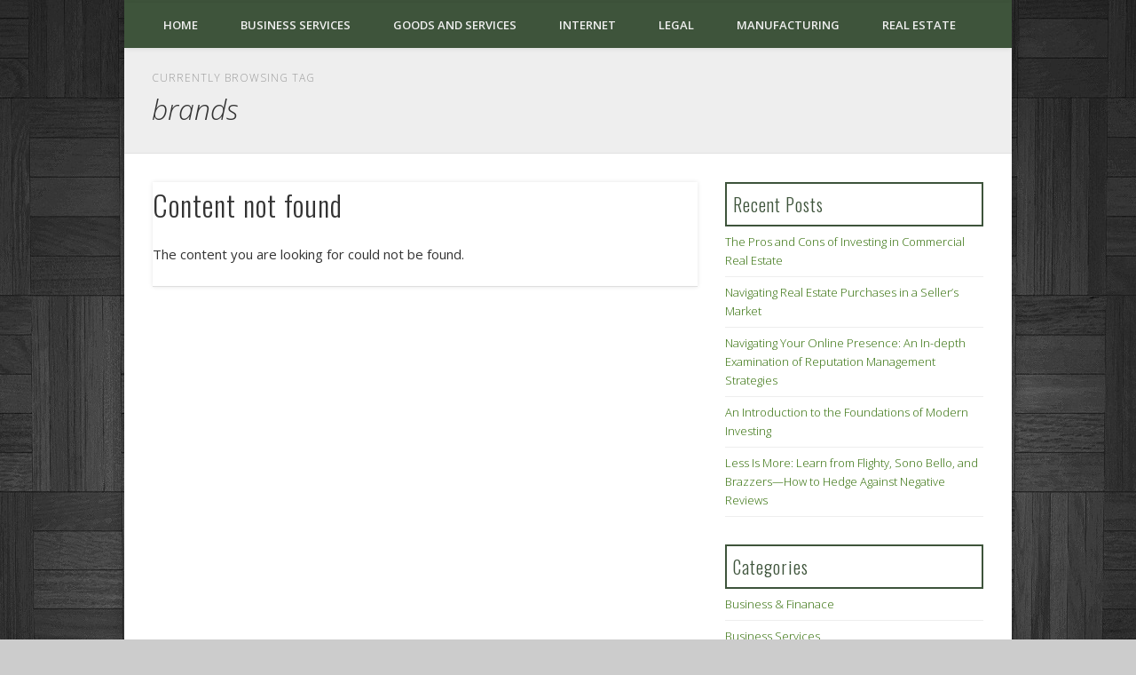

--- FILE ---
content_type: text/html; charset=UTF-8
request_url: http://www.1-stopservice.com/tag/brands/
body_size: 54239
content:
<!DOCTYPE html>
<html lang="en-US">
<head>
<meta charset="UTF-8" />
<meta name="viewport" content="width=device-width, initial-scale=1.0" />
<link rel="profile" href="http://gmpg.org/xfn/11" />
<link rel="pingback" href="http://www.1-stopservice.com/xmlrpc.php" />
<title>brands &#8211; 1-Stop service</title>
<meta name='robots' content='max-image-preview:large' />
<link rel="alternate" type="application/rss+xml" title="1-Stop service &raquo; Feed" href="http://www.1-stopservice.com/feed/" />
<link rel="alternate" type="application/rss+xml" title="1-Stop service &raquo; Comments Feed" href="http://www.1-stopservice.com/comments/feed/" />
<link rel="alternate" type="application/rss+xml" title="1-Stop service &raquo; brands Tag Feed" href="http://www.1-stopservice.com/tag/brands/feed/" />
<script type="text/javascript">
/* <![CDATA[ */
window._wpemojiSettings = {"baseUrl":"https:\/\/s.w.org\/images\/core\/emoji\/15.0.3\/72x72\/","ext":".png","svgUrl":"https:\/\/s.w.org\/images\/core\/emoji\/15.0.3\/svg\/","svgExt":".svg","source":{"concatemoji":"http:\/\/www.1-stopservice.com\/wp-includes\/js\/wp-emoji-release.min.js?ver=6.5"}};
/*! This file is auto-generated */
!function(i,n){var o,s,e;function c(e){try{var t={supportTests:e,timestamp:(new Date).valueOf()};sessionStorage.setItem(o,JSON.stringify(t))}catch(e){}}function p(e,t,n){e.clearRect(0,0,e.canvas.width,e.canvas.height),e.fillText(t,0,0);var t=new Uint32Array(e.getImageData(0,0,e.canvas.width,e.canvas.height).data),r=(e.clearRect(0,0,e.canvas.width,e.canvas.height),e.fillText(n,0,0),new Uint32Array(e.getImageData(0,0,e.canvas.width,e.canvas.height).data));return t.every(function(e,t){return e===r[t]})}function u(e,t,n){switch(t){case"flag":return n(e,"\ud83c\udff3\ufe0f\u200d\u26a7\ufe0f","\ud83c\udff3\ufe0f\u200b\u26a7\ufe0f")?!1:!n(e,"\ud83c\uddfa\ud83c\uddf3","\ud83c\uddfa\u200b\ud83c\uddf3")&&!n(e,"\ud83c\udff4\udb40\udc67\udb40\udc62\udb40\udc65\udb40\udc6e\udb40\udc67\udb40\udc7f","\ud83c\udff4\u200b\udb40\udc67\u200b\udb40\udc62\u200b\udb40\udc65\u200b\udb40\udc6e\u200b\udb40\udc67\u200b\udb40\udc7f");case"emoji":return!n(e,"\ud83d\udc26\u200d\u2b1b","\ud83d\udc26\u200b\u2b1b")}return!1}function f(e,t,n){var r="undefined"!=typeof WorkerGlobalScope&&self instanceof WorkerGlobalScope?new OffscreenCanvas(300,150):i.createElement("canvas"),a=r.getContext("2d",{willReadFrequently:!0}),o=(a.textBaseline="top",a.font="600 32px Arial",{});return e.forEach(function(e){o[e]=t(a,e,n)}),o}function t(e){var t=i.createElement("script");t.src=e,t.defer=!0,i.head.appendChild(t)}"undefined"!=typeof Promise&&(o="wpEmojiSettingsSupports",s=["flag","emoji"],n.supports={everything:!0,everythingExceptFlag:!0},e=new Promise(function(e){i.addEventListener("DOMContentLoaded",e,{once:!0})}),new Promise(function(t){var n=function(){try{var e=JSON.parse(sessionStorage.getItem(o));if("object"==typeof e&&"number"==typeof e.timestamp&&(new Date).valueOf()<e.timestamp+604800&&"object"==typeof e.supportTests)return e.supportTests}catch(e){}return null}();if(!n){if("undefined"!=typeof Worker&&"undefined"!=typeof OffscreenCanvas&&"undefined"!=typeof URL&&URL.createObjectURL&&"undefined"!=typeof Blob)try{var e="postMessage("+f.toString()+"("+[JSON.stringify(s),u.toString(),p.toString()].join(",")+"));",r=new Blob([e],{type:"text/javascript"}),a=new Worker(URL.createObjectURL(r),{name:"wpTestEmojiSupports"});return void(a.onmessage=function(e){c(n=e.data),a.terminate(),t(n)})}catch(e){}c(n=f(s,u,p))}t(n)}).then(function(e){for(var t in e)n.supports[t]=e[t],n.supports.everything=n.supports.everything&&n.supports[t],"flag"!==t&&(n.supports.everythingExceptFlag=n.supports.everythingExceptFlag&&n.supports[t]);n.supports.everythingExceptFlag=n.supports.everythingExceptFlag&&!n.supports.flag,n.DOMReady=!1,n.readyCallback=function(){n.DOMReady=!0}}).then(function(){return e}).then(function(){var e;n.supports.everything||(n.readyCallback(),(e=n.source||{}).concatemoji?t(e.concatemoji):e.wpemoji&&e.twemoji&&(t(e.twemoji),t(e.wpemoji)))}))}((window,document),window._wpemojiSettings);
/* ]]> */
</script>
<style id='wp-emoji-styles-inline-css' type='text/css'>

	img.wp-smiley, img.emoji {
		display: inline !important;
		border: none !important;
		box-shadow: none !important;
		height: 1em !important;
		width: 1em !important;
		margin: 0 0.07em !important;
		vertical-align: -0.1em !important;
		background: none !important;
		padding: 0 !important;
	}
</style>
<link rel='stylesheet' id='wp-block-library-css' href='http://www.1-stopservice.com/wp-includes/css/dist/block-library/style.min.css?ver=6.5' type='text/css' media='all' />
<style id='classic-theme-styles-inline-css' type='text/css'>
/*! This file is auto-generated */
.wp-block-button__link{color:#fff;background-color:#32373c;border-radius:9999px;box-shadow:none;text-decoration:none;padding:calc(.667em + 2px) calc(1.333em + 2px);font-size:1.125em}.wp-block-file__button{background:#32373c;color:#fff;text-decoration:none}
</style>
<style id='global-styles-inline-css' type='text/css'>
body{--wp--preset--color--black: #000000;--wp--preset--color--cyan-bluish-gray: #abb8c3;--wp--preset--color--white: #ffffff;--wp--preset--color--pale-pink: #f78da7;--wp--preset--color--vivid-red: #cf2e2e;--wp--preset--color--luminous-vivid-orange: #ff6900;--wp--preset--color--luminous-vivid-amber: #fcb900;--wp--preset--color--light-green-cyan: #7bdcb5;--wp--preset--color--vivid-green-cyan: #00d084;--wp--preset--color--pale-cyan-blue: #8ed1fc;--wp--preset--color--vivid-cyan-blue: #0693e3;--wp--preset--color--vivid-purple: #9b51e0;--wp--preset--gradient--vivid-cyan-blue-to-vivid-purple: linear-gradient(135deg,rgba(6,147,227,1) 0%,rgb(155,81,224) 100%);--wp--preset--gradient--light-green-cyan-to-vivid-green-cyan: linear-gradient(135deg,rgb(122,220,180) 0%,rgb(0,208,130) 100%);--wp--preset--gradient--luminous-vivid-amber-to-luminous-vivid-orange: linear-gradient(135deg,rgba(252,185,0,1) 0%,rgba(255,105,0,1) 100%);--wp--preset--gradient--luminous-vivid-orange-to-vivid-red: linear-gradient(135deg,rgba(255,105,0,1) 0%,rgb(207,46,46) 100%);--wp--preset--gradient--very-light-gray-to-cyan-bluish-gray: linear-gradient(135deg,rgb(238,238,238) 0%,rgb(169,184,195) 100%);--wp--preset--gradient--cool-to-warm-spectrum: linear-gradient(135deg,rgb(74,234,220) 0%,rgb(151,120,209) 20%,rgb(207,42,186) 40%,rgb(238,44,130) 60%,rgb(251,105,98) 80%,rgb(254,248,76) 100%);--wp--preset--gradient--blush-light-purple: linear-gradient(135deg,rgb(255,206,236) 0%,rgb(152,150,240) 100%);--wp--preset--gradient--blush-bordeaux: linear-gradient(135deg,rgb(254,205,165) 0%,rgb(254,45,45) 50%,rgb(107,0,62) 100%);--wp--preset--gradient--luminous-dusk: linear-gradient(135deg,rgb(255,203,112) 0%,rgb(199,81,192) 50%,rgb(65,88,208) 100%);--wp--preset--gradient--pale-ocean: linear-gradient(135deg,rgb(255,245,203) 0%,rgb(182,227,212) 50%,rgb(51,167,181) 100%);--wp--preset--gradient--electric-grass: linear-gradient(135deg,rgb(202,248,128) 0%,rgb(113,206,126) 100%);--wp--preset--gradient--midnight: linear-gradient(135deg,rgb(2,3,129) 0%,rgb(40,116,252) 100%);--wp--preset--font-size--small: 13px;--wp--preset--font-size--medium: 20px;--wp--preset--font-size--large: 36px;--wp--preset--font-size--x-large: 42px;--wp--preset--spacing--20: 0.44rem;--wp--preset--spacing--30: 0.67rem;--wp--preset--spacing--40: 1rem;--wp--preset--spacing--50: 1.5rem;--wp--preset--spacing--60: 2.25rem;--wp--preset--spacing--70: 3.38rem;--wp--preset--spacing--80: 5.06rem;--wp--preset--shadow--natural: 6px 6px 9px rgba(0, 0, 0, 0.2);--wp--preset--shadow--deep: 12px 12px 50px rgba(0, 0, 0, 0.4);--wp--preset--shadow--sharp: 6px 6px 0px rgba(0, 0, 0, 0.2);--wp--preset--shadow--outlined: 6px 6px 0px -3px rgba(255, 255, 255, 1), 6px 6px rgba(0, 0, 0, 1);--wp--preset--shadow--crisp: 6px 6px 0px rgba(0, 0, 0, 1);}:where(.is-layout-flex){gap: 0.5em;}:where(.is-layout-grid){gap: 0.5em;}body .is-layout-flow > .alignleft{float: left;margin-inline-start: 0;margin-inline-end: 2em;}body .is-layout-flow > .alignright{float: right;margin-inline-start: 2em;margin-inline-end: 0;}body .is-layout-flow > .aligncenter{margin-left: auto !important;margin-right: auto !important;}body .is-layout-constrained > .alignleft{float: left;margin-inline-start: 0;margin-inline-end: 2em;}body .is-layout-constrained > .alignright{float: right;margin-inline-start: 2em;margin-inline-end: 0;}body .is-layout-constrained > .aligncenter{margin-left: auto !important;margin-right: auto !important;}body .is-layout-constrained > :where(:not(.alignleft):not(.alignright):not(.alignfull)){max-width: var(--wp--style--global--content-size);margin-left: auto !important;margin-right: auto !important;}body .is-layout-constrained > .alignwide{max-width: var(--wp--style--global--wide-size);}body .is-layout-flex{display: flex;}body .is-layout-flex{flex-wrap: wrap;align-items: center;}body .is-layout-flex > *{margin: 0;}body .is-layout-grid{display: grid;}body .is-layout-grid > *{margin: 0;}:where(.wp-block-columns.is-layout-flex){gap: 2em;}:where(.wp-block-columns.is-layout-grid){gap: 2em;}:where(.wp-block-post-template.is-layout-flex){gap: 1.25em;}:where(.wp-block-post-template.is-layout-grid){gap: 1.25em;}.has-black-color{color: var(--wp--preset--color--black) !important;}.has-cyan-bluish-gray-color{color: var(--wp--preset--color--cyan-bluish-gray) !important;}.has-white-color{color: var(--wp--preset--color--white) !important;}.has-pale-pink-color{color: var(--wp--preset--color--pale-pink) !important;}.has-vivid-red-color{color: var(--wp--preset--color--vivid-red) !important;}.has-luminous-vivid-orange-color{color: var(--wp--preset--color--luminous-vivid-orange) !important;}.has-luminous-vivid-amber-color{color: var(--wp--preset--color--luminous-vivid-amber) !important;}.has-light-green-cyan-color{color: var(--wp--preset--color--light-green-cyan) !important;}.has-vivid-green-cyan-color{color: var(--wp--preset--color--vivid-green-cyan) !important;}.has-pale-cyan-blue-color{color: var(--wp--preset--color--pale-cyan-blue) !important;}.has-vivid-cyan-blue-color{color: var(--wp--preset--color--vivid-cyan-blue) !important;}.has-vivid-purple-color{color: var(--wp--preset--color--vivid-purple) !important;}.has-black-background-color{background-color: var(--wp--preset--color--black) !important;}.has-cyan-bluish-gray-background-color{background-color: var(--wp--preset--color--cyan-bluish-gray) !important;}.has-white-background-color{background-color: var(--wp--preset--color--white) !important;}.has-pale-pink-background-color{background-color: var(--wp--preset--color--pale-pink) !important;}.has-vivid-red-background-color{background-color: var(--wp--preset--color--vivid-red) !important;}.has-luminous-vivid-orange-background-color{background-color: var(--wp--preset--color--luminous-vivid-orange) !important;}.has-luminous-vivid-amber-background-color{background-color: var(--wp--preset--color--luminous-vivid-amber) !important;}.has-light-green-cyan-background-color{background-color: var(--wp--preset--color--light-green-cyan) !important;}.has-vivid-green-cyan-background-color{background-color: var(--wp--preset--color--vivid-green-cyan) !important;}.has-pale-cyan-blue-background-color{background-color: var(--wp--preset--color--pale-cyan-blue) !important;}.has-vivid-cyan-blue-background-color{background-color: var(--wp--preset--color--vivid-cyan-blue) !important;}.has-vivid-purple-background-color{background-color: var(--wp--preset--color--vivid-purple) !important;}.has-black-border-color{border-color: var(--wp--preset--color--black) !important;}.has-cyan-bluish-gray-border-color{border-color: var(--wp--preset--color--cyan-bluish-gray) !important;}.has-white-border-color{border-color: var(--wp--preset--color--white) !important;}.has-pale-pink-border-color{border-color: var(--wp--preset--color--pale-pink) !important;}.has-vivid-red-border-color{border-color: var(--wp--preset--color--vivid-red) !important;}.has-luminous-vivid-orange-border-color{border-color: var(--wp--preset--color--luminous-vivid-orange) !important;}.has-luminous-vivid-amber-border-color{border-color: var(--wp--preset--color--luminous-vivid-amber) !important;}.has-light-green-cyan-border-color{border-color: var(--wp--preset--color--light-green-cyan) !important;}.has-vivid-green-cyan-border-color{border-color: var(--wp--preset--color--vivid-green-cyan) !important;}.has-pale-cyan-blue-border-color{border-color: var(--wp--preset--color--pale-cyan-blue) !important;}.has-vivid-cyan-blue-border-color{border-color: var(--wp--preset--color--vivid-cyan-blue) !important;}.has-vivid-purple-border-color{border-color: var(--wp--preset--color--vivid-purple) !important;}.has-vivid-cyan-blue-to-vivid-purple-gradient-background{background: var(--wp--preset--gradient--vivid-cyan-blue-to-vivid-purple) !important;}.has-light-green-cyan-to-vivid-green-cyan-gradient-background{background: var(--wp--preset--gradient--light-green-cyan-to-vivid-green-cyan) !important;}.has-luminous-vivid-amber-to-luminous-vivid-orange-gradient-background{background: var(--wp--preset--gradient--luminous-vivid-amber-to-luminous-vivid-orange) !important;}.has-luminous-vivid-orange-to-vivid-red-gradient-background{background: var(--wp--preset--gradient--luminous-vivid-orange-to-vivid-red) !important;}.has-very-light-gray-to-cyan-bluish-gray-gradient-background{background: var(--wp--preset--gradient--very-light-gray-to-cyan-bluish-gray) !important;}.has-cool-to-warm-spectrum-gradient-background{background: var(--wp--preset--gradient--cool-to-warm-spectrum) !important;}.has-blush-light-purple-gradient-background{background: var(--wp--preset--gradient--blush-light-purple) !important;}.has-blush-bordeaux-gradient-background{background: var(--wp--preset--gradient--blush-bordeaux) !important;}.has-luminous-dusk-gradient-background{background: var(--wp--preset--gradient--luminous-dusk) !important;}.has-pale-ocean-gradient-background{background: var(--wp--preset--gradient--pale-ocean) !important;}.has-electric-grass-gradient-background{background: var(--wp--preset--gradient--electric-grass) !important;}.has-midnight-gradient-background{background: var(--wp--preset--gradient--midnight) !important;}.has-small-font-size{font-size: var(--wp--preset--font-size--small) !important;}.has-medium-font-size{font-size: var(--wp--preset--font-size--medium) !important;}.has-large-font-size{font-size: var(--wp--preset--font-size--large) !important;}.has-x-large-font-size{font-size: var(--wp--preset--font-size--x-large) !important;}
.wp-block-navigation a:where(:not(.wp-element-button)){color: inherit;}
:where(.wp-block-post-template.is-layout-flex){gap: 1.25em;}:where(.wp-block-post-template.is-layout-grid){gap: 1.25em;}
:where(.wp-block-columns.is-layout-flex){gap: 2em;}:where(.wp-block-columns.is-layout-grid){gap: 2em;}
.wp-block-pullquote{font-size: 1.5em;line-height: 1.6;}
</style>
<link rel='stylesheet' id='pinboard-web-font-css' href='http://fonts.googleapis.com/css?family=Open+Sans:300,300italic,regular,italic,600,600italic|Oswald:300,300italic,regular,italic,600,600italic&#038;subset=latin' type='text/css' media='all' />
<link rel='stylesheet' id='pinboard-css' href='http://www.1-stopservice.com/wp-content/themes/pinboard/style.css' type='text/css' media='all' />
<link rel='stylesheet' id='colorbox-css' href='http://www.1-stopservice.com/wp-content/themes/pinboard/styles/colorbox.css' type='text/css' media='all' />
	<!--[if lt IE 9]>
	<script src="http://www.1-stopservice.com/wp-content/themes/pinboard/scripts/html5.js" type="text/javascript"></script>
	<![endif]-->
<script type="text/javascript" src="http://www.1-stopservice.com/wp-content/themes/pinboard/scripts/ios-orientationchange-fix.js" id="ios-orientationchange-fix-js"></script>
<script type="text/javascript" src="http://www.1-stopservice.com/wp-includes/js/jquery/jquery.min.js?ver=3.7.1" id="jquery-core-js"></script>
<script type="text/javascript" src="http://www.1-stopservice.com/wp-includes/js/jquery/jquery-migrate.min.js?ver=3.4.1" id="jquery-migrate-js"></script>
<script type="text/javascript" src="http://www.1-stopservice.com/wp-content/themes/pinboard/scripts/jquery.flexslider-min.js" id="flexslider-js"></script>
<script type="text/javascript" src="http://www.1-stopservice.com/wp-content/themes/pinboard/scripts/jquery.fitvids.js" id="fitvids-js"></script>
<script type="text/javascript" src="http://www.1-stopservice.com/wp-content/themes/pinboard/scripts/jquery.colorbox-min.js" id="colorbox-js"></script>
<link rel="https://api.w.org/" href="http://www.1-stopservice.com/wp-json/" /><link rel="alternate" type="application/json" href="http://www.1-stopservice.com/wp-json/wp/v2/tags/483" /><link rel="EditURI" type="application/rsd+xml" title="RSD" href="http://www.1-stopservice.com/xmlrpc.php?rsd" />
<meta name="generator" content="WordPress 6.5" />
<script>
/* <![CDATA[ */
	jQuery(window).load(function() {
			});
	jQuery(document).ready(function($) {
		$('#access .menu > li > a').each(function() {
			var title = $(this).attr('title');
			if(typeof title !== 'undefined' && title !== false) {
				$(this).append('<br /> <span>'+title+'</span>');
				$(this).removeAttr('title');
			}
		});
		function pinboard_move_elements(container) {
			if( container.hasClass('onecol') ) {
				var thumb = $('.entry-thumbnail', container);
				if('undefined' !== typeof thumb)
					$('.entry-container', container).before(thumb);
				var video = $('.entry-attachment', container);
				if('undefined' !== typeof video)
					$('.entry-container', container).before(video);
				var gallery = $('.post-gallery', container);
				if('undefined' !== typeof gallery)
					$('.entry-container', container).before(gallery);
				var meta = $('.entry-meta', container);
				if('undefined' !== typeof meta)
					$('.entry-container', container).after(meta);
			}
		}
		function pinboard_restore_elements(container) {
			if( container.hasClass('onecol') ) {
				var thumb = $('.entry-thumbnail', container);
				if('undefined' !== typeof thumb)
					$('.entry-header', container).after(thumb);
				var video = $('.entry-attachment', container);
				if('undefined' !== typeof video)
					$('.entry-header', container).after(video);
				var gallery = $('.post-gallery', container);
				if('undefined' !== typeof gallery)
					$('.entry-header', container).after(gallery);
				var meta = $('.entry-meta', container);
				if('undefined' !== typeof meta)
					$('.entry-header', container).append(meta);
				else
					$('.entry-header', container).html(meta.html());
			}
		}
		if( ($(window).width() > 960) || ($(document).width() > 960) ) {
			// Viewport is greater than tablet: portrait
		} else {
			$('#content .hentry').each(function() {
				pinboard_move_elements($(this));
			});
		}
		$(window).resize(function() {
			if( ($(window).width() > 960) || ($(document).width() > 960) ) {
									$('.page-template-template-full-width-php #content .hentry, .page-template-template-blog-full-width-php #content .hentry, .page-template-template-blog-four-col-php #content .hentry').each(function() {
						pinboard_restore_elements($(this));
					});
							} else {
				$('#content .hentry').each(function() {
					pinboard_move_elements($(this));
				});
			}
			if( ($(window).width() > 760) || ($(document).width() > 760) ) {
				var maxh = 0;
				$('#access .menu > li > a').each(function() {
					if(parseInt($(this).css('height'))>maxh) {
						maxh = parseInt($(this).css('height'));
					}
				});
				$('#access .menu > li > a').css('height', maxh);
			} else {
				$('#access .menu > li > a').css('height', 'auto');
			}
		});
		if( ($(window).width() > 760) || ($(document).width() > 760) ) {
			var maxh = 0;
			$('#access .menu > li > a').each(function() {
				var title = $(this).attr('title');
				if(typeof title !== 'undefined' && title !== false) {
					$(this).append('<br /> <span>'+title+'</span>');
					$(this).removeAttr('title');
				}
				if(parseInt($(this).css('height'))>maxh) {
					maxh = parseInt($(this).css('height'));
				}
			});
			$('#access .menu > li > a').css('height', maxh);
							$('#access li').mouseenter(function() {
					$(this).children('ul').css('display', 'none').stop(true, true).fadeIn(250).css('display', 'block').children('ul').css('display', 'none');
				});
				$('#access li').mouseleave(function() {
					$(this).children('ul').stop(true, true).fadeOut(250).css('display', 'block');
				});
					} else {
			$('#access li').each(function() {
				if($(this).children('ul').length)
					$(this).append('<span class="drop-down-toggle"><span class="drop-down-arrow"></span></span>');
			});
			$('.drop-down-toggle').click(function() {
				$(this).parent().children('ul').slideToggle(250);
			});
		}
					var $content = $('.entries');
			$content.imagesLoaded(function() {
				$content.masonry({
					itemSelector : '.hentry, #infscr-loading',
					columnWidth : container.querySelector('.twocol'),
				});
			});
														$('.entry-attachment audio, .entry-attachment video').mediaelementplayer({
			videoWidth: '100%',
			videoHeight: '100%',
			audioWidth: '100%',
			alwaysShowControls: true,
			features: ['playpause','progress','tracks','volume'],
			videoVolume: 'horizontal'
		});
		$(".entry-attachment, .entry-content").fitVids({ customSelector: "iframe[src*='wordpress.tv'], iframe[src*='www.dailymotion.com'], iframe[src*='blip.tv'], iframe[src*='www.viddler.com']"});
	});
	jQuery(window).load(function() {
					jQuery('.entry-content a[href$=".jpg"],.entry-content a[href$=".jpeg"],.entry-content a[href$=".png"],.entry-content a[href$=".gif"],a.colorbox').colorbox({
				maxWidth: '100%',
				maxHeight: '100%',
			});
			});
/* ]]> */
</script>
<style type="text/css">
			#header input#s {
			width:168px;
			box-shadow:inset 1px 1px 5px 1px rgba(0, 0, 0, .1);
			text-indent: 0;
		}
							#wrapper {
			background: #ffffff;
		}
				#header {
			border-color: #3e543b;
		}
		#access {
			background: #3e543b;
		}
		@media screen and (max-width: 760px) {
			#access {
				background: none;
			}
		}
				#access li li {
			background: #3e543b;
		}
																																	.widget-title {
			color:#3e543b;
		}
				.widget-area a {
			color:#316d06;
		}
						.rslides_container {
    margin-bottom: 50px;
    position: relative;
    float: left;
    width: 100%;
    background: #000;
}
.widget-title {
    margin: 0px;
    padding:7px;
    font-family: "Oswald",sans-serif;
    font-size: 20px;
    font-weight: 300;
    letter-spacing: 1px;
background:#fff;  
border: 2px solid #3E543B;  
}</style>
<style type="text/css">
	#site-title a,
	#site-description {
		color:#333;
	}
</style>
<style type="text/css" id="custom-background-css">
body.custom-background { background-image: url("http://www.1-stopservice.com/wp-content/uploads/2015/12/bg-1.jpg"); background-position: center top; background-size: auto; background-repeat: no-repeat; background-attachment: fixed; }
</style>
	</head>
<body class="archive tag tag-brands tag-483 custom-background">
	<div id="wrapper">
		<header id="header">
			<div class="clear"></div>
			<nav id="access">
				<a class="nav-show" href="#access">Show Navigation</a>
				<a class="nav-hide" href="#nogo">Hide Navigation</a>
				<div class="menu-main-menu-container"><ul id="menu-main-menu" class="menu"><li id="menu-item-1892" class="menu-item menu-item-type-custom menu-item-object-custom menu-item-home menu-item-1892"><a href="http://www.1-stopservice.com/">Home</a></li>
<li id="menu-item-1894" class="menu-item menu-item-type-taxonomy menu-item-object-category menu-item-has-children menu-item-1894"><a href="http://www.1-stopservice.com/category/business-services/">Business Services</a>
<ul class="sub-menu">
	<li id="menu-item-1906" class="menu-item menu-item-type-taxonomy menu-item-object-category menu-item-1906"><a href="http://www.1-stopservice.com/category/merchant-accounts/">Merchant Accounts</a></li>
	<li id="menu-item-1903" class="menu-item menu-item-type-taxonomy menu-item-object-category menu-item-1903"><a href="http://www.1-stopservice.com/category/investing/">Investing</a></li>
	<li id="menu-item-1901" class="menu-item menu-item-type-taxonomy menu-item-object-category menu-item-1901"><a href="http://www.1-stopservice.com/category/insurance/">Insurance</a></li>
	<li id="menu-item-1896" class="menu-item menu-item-type-taxonomy menu-item-object-category menu-item-1896"><a href="http://www.1-stopservice.com/category/entreprenuership/">Entreprenuership</a></li>
	<li id="menu-item-1898" class="menu-item menu-item-type-taxonomy menu-item-object-category menu-item-1898"><a href="http://www.1-stopservice.com/category/finance-loans/">Finance &#038; Loans</a></li>
	<li id="menu-item-1895" class="menu-item menu-item-type-taxonomy menu-item-object-category menu-item-1895"><a href="http://www.1-stopservice.com/category/credit-cards/">Credit Cards</a></li>
</ul>
</li>
<li id="menu-item-1899" class="menu-item menu-item-type-taxonomy menu-item-object-category menu-item-has-children menu-item-1899"><a href="http://www.1-stopservice.com/category/goods-and-services/">Goods and Services</a>
<ul class="sub-menu">
	<li id="menu-item-1900" class="menu-item menu-item-type-taxonomy menu-item-object-category menu-item-1900"><a href="http://www.1-stopservice.com/category/ideas/">Ideas</a></li>
</ul>
</li>
<li id="menu-item-1902" class="menu-item menu-item-type-taxonomy menu-item-object-category menu-item-1902"><a href="http://www.1-stopservice.com/category/internet-2/">Internet</a></li>
<li id="menu-item-1904" class="menu-item menu-item-type-taxonomy menu-item-object-category menu-item-1904"><a href="http://www.1-stopservice.com/category/legal-2/">Legal</a></li>
<li id="menu-item-1905" class="menu-item menu-item-type-taxonomy menu-item-object-category menu-item-1905"><a href="http://www.1-stopservice.com/category/manufacturing/">Manufacturing</a></li>
<li id="menu-item-1908" class="menu-item menu-item-type-taxonomy menu-item-object-category menu-item-1908"><a href="http://www.1-stopservice.com/category/real-estate-2/">Real Estate</a></li>
</ul></div>				<div class="clear"></div>
			</nav><!-- #access -->
			</header>
<!-- #header -->					<hgroup id="current-location">
			<h6 class="prefix-text">Currently browsing tag</h6>
			<h1 class="page-title">
				brands			</h1>
							<div class="category-description">
									</div>
					</hgroup>
				<div id="container">
		<section id="content" class="column twothirdcol">
											<div class="entry">
		<article class="post hentry column onecol" id="post-0">
			<h2 class="entry-title">Content not found</h2>
			<div class="entry-content">
				The content you are looking for could not be found.</p>
											</div><!-- .entry-content -->
		</article><!-- .post -->
		<div class="clear"></div>
	</div><!-- .entry -->
					</section><!-- #content -->
					<div id="sidebar" class="column threecol">
		<div id="sidebar-top" class="widget-area" role="complementary">
		
		<div class="column onecol"><aside id="recent-posts-3" class="widget widget_recent_entries">
		<h3 class="widget-title">Recent Posts</h3>
		<ul>
											<li>
					<a href="http://www.1-stopservice.com/the-pros-and-cons-of-investing-in-commercial-real-estate/">The Pros and Cons of Investing in Commercial Real Estate</a>
									</li>
											<li>
					<a href="http://www.1-stopservice.com/navigating-real-estate-purchases-in-a-sellers-market/">Navigating Real Estate Purchases in a Seller&#8217;s Market</a>
									</li>
											<li>
					<a href="http://www.1-stopservice.com/navigating-your-online-presence-an-in-depth-examination-of-reputation-management-strategies/">Navigating Your Online Presence: An In-depth Examination of Reputation Management Strategies</a>
									</li>
											<li>
					<a href="http://www.1-stopservice.com/an-introduction-to-the-foundations-of-modern-investing/">An Introduction to the Foundations of Modern Investing</a>
									</li>
											<li>
					<a href="http://www.1-stopservice.com/less-is-more-learn-from-flighty-sono-bello-and-brazzers-how-to-hedge-against-negative-reviews/">Less Is More: Learn from Flighty, Sono Bello, and Brazzers—How to Hedge Against Negative Reviews</a>
									</li>
					</ul>

		</aside><!-- .widget --></div><div class="column onecol"><aside id="categories-3" class="widget widget_categories"><h3 class="widget-title">Categories</h3>
			<ul>
					<li class="cat-item cat-item-3492"><a href="http://www.1-stopservice.com/category/business-finanace/">Business &amp; Finanace</a>
</li>
	<li class="cat-item cat-item-626"><a href="http://www.1-stopservice.com/category/business-services/">Business Services</a>
</li>
	<li class="cat-item cat-item-2327"><a href="http://www.1-stopservice.com/tag/credit-cards/">Credit Cards</a>
</li>
	<li class="cat-item cat-item-11"><a href="http://www.1-stopservice.com/category/entreprenuership/">Entreprenuership</a>
</li>
	<li class="cat-item cat-item-10"><a href="http://www.1-stopservice.com/category/featured-posts/">Featured Posts</a>
</li>
	<li class="cat-item cat-item-3498"><a href="http://www.1-stopservice.com/category/finanace/">Finanace</a>
</li>
	<li class="cat-item cat-item-685"><a href="http://www.1-stopservice.com/category/finance-loans/">Finance &amp; Loans</a>
</li>
	<li class="cat-item cat-item-3496"><a href="http://www.1-stopservice.com/category/food-drinks/">Food &amp; Drinks</a>
</li>
	<li class="cat-item cat-item-3485"><a href="http://www.1-stopservice.com/category/general/">General</a>
</li>
	<li class="cat-item cat-item-2405"><a href="http://www.1-stopservice.com/category/goods-and-services/">Goods and Services</a>
</li>
	<li class="cat-item cat-item-12"><a href="http://www.1-stopservice.com/tag/ideas/">Ideas</a>
</li>
	<li class="cat-item cat-item-384"><a href="http://www.1-stopservice.com/tag/insurance/">Insurance</a>
</li>
	<li class="cat-item cat-item-2697"><a href="http://www.1-stopservice.com/category/internet-2/">Internet</a>
</li>
	<li class="cat-item cat-item-2555"><a href="http://www.1-stopservice.com/category/investing/">Investing</a>
</li>
	<li class="cat-item cat-item-3007"><a href="http://www.1-stopservice.com/category/legal-2/">Legal</a>
</li>
	<li class="cat-item cat-item-2328"><a href="http://www.1-stopservice.com/category/manufacturing/">Manufacturing</a>
</li>
	<li class="cat-item cat-item-2334"><a href="http://www.1-stopservice.com/category/merchant-accounts/">Merchant Accounts</a>
</li>
	<li class="cat-item cat-item-3"><a href="http://www.1-stopservice.com/category/news-posts/">News Posts</a>
</li>
	<li class="cat-item cat-item-3112"><a href="http://www.1-stopservice.com/category/real-estate-2/">Real Estate</a>
</li>
	<li class="cat-item cat-item-3470"><a href="http://www.1-stopservice.com/category/travel/">Travel</a>
</li>
	<li class="cat-item cat-item-1"><a href="http://www.1-stopservice.com/category/uncategorized/">Uncategorized</a>
</li>
			</ul>

			</aside><!-- .widget --></div><div class="column onecol"><aside id="search-3" class="widget widget_search"><form role="search" method="get" id="searchform" action="http://www.1-stopservice.com/" >
	<input type="text" value="" placeholder="Search this website&#8230;" name="s" id="s" />
	<input type="submit" id="searchsubmit" value="Search" />
</form></aside><!-- .widget --></div><div class="column onecol"><aside id="archives-3" class="widget widget_archive"><h3 class="widget-title">Archives</h3>		<label class="screen-reader-text" for="archives-dropdown-3">Archives</label>
		<select id="archives-dropdown-3" name="archive-dropdown">
			
			<option value="">Select Month</option>
				<option value='http://www.1-stopservice.com/2024/08/'> August 2024 &nbsp;(1)</option>
	<option value='http://www.1-stopservice.com/2024/06/'> June 2024 &nbsp;(1)</option>
	<option value='http://www.1-stopservice.com/2024/05/'> May 2024 &nbsp;(2)</option>
	<option value='http://www.1-stopservice.com/2024/04/'> April 2024 &nbsp;(1)</option>
	<option value='http://www.1-stopservice.com/2023/07/'> July 2023 &nbsp;(1)</option>
	<option value='http://www.1-stopservice.com/2023/05/'> May 2023 &nbsp;(1)</option>
	<option value='http://www.1-stopservice.com/2022/11/'> November 2022 &nbsp;(1)</option>
	<option value='http://www.1-stopservice.com/2022/10/'> October 2022 &nbsp;(1)</option>
	<option value='http://www.1-stopservice.com/2022/06/'> June 2022 &nbsp;(1)</option>
	<option value='http://www.1-stopservice.com/2022/04/'> April 2022 &nbsp;(1)</option>
	<option value='http://www.1-stopservice.com/2022/03/'> March 2022 &nbsp;(1)</option>
	<option value='http://www.1-stopservice.com/2022/01/'> January 2022 &nbsp;(1)</option>
	<option value='http://www.1-stopservice.com/2021/12/'> December 2021 &nbsp;(1)</option>
	<option value='http://www.1-stopservice.com/2021/11/'> November 2021 &nbsp;(1)</option>
	<option value='http://www.1-stopservice.com/2021/10/'> October 2021 &nbsp;(1)</option>
	<option value='http://www.1-stopservice.com/2021/07/'> July 2021 &nbsp;(1)</option>
	<option value='http://www.1-stopservice.com/2021/06/'> June 2021 &nbsp;(1)</option>
	<option value='http://www.1-stopservice.com/2021/04/'> April 2021 &nbsp;(1)</option>
	<option value='http://www.1-stopservice.com/2018/07/'> July 2018 &nbsp;(1)</option>
	<option value='http://www.1-stopservice.com/2017/12/'> December 2017 &nbsp;(2)</option>
	<option value='http://www.1-stopservice.com/2017/11/'> November 2017 &nbsp;(1)</option>
	<option value='http://www.1-stopservice.com/2017/08/'> August 2017 &nbsp;(1)</option>
	<option value='http://www.1-stopservice.com/2016/03/'> March 2016 &nbsp;(1)</option>
	<option value='http://www.1-stopservice.com/2016/02/'> February 2016 &nbsp;(2)</option>
	<option value='http://www.1-stopservice.com/2016/01/'> January 2016 &nbsp;(1)</option>
	<option value='http://www.1-stopservice.com/2015/12/'> December 2015 &nbsp;(1)</option>
	<option value='http://www.1-stopservice.com/2015/11/'> November 2015 &nbsp;(2)</option>
	<option value='http://www.1-stopservice.com/2015/10/'> October 2015 &nbsp;(1)</option>
	<option value='http://www.1-stopservice.com/2015/09/'> September 2015 &nbsp;(3)</option>
	<option value='http://www.1-stopservice.com/2015/08/'> August 2015 &nbsp;(2)</option>
	<option value='http://www.1-stopservice.com/2015/07/'> July 2015 &nbsp;(1)</option>
	<option value='http://www.1-stopservice.com/2015/06/'> June 2015 &nbsp;(1)</option>
	<option value='http://www.1-stopservice.com/2015/05/'> May 2015 &nbsp;(1)</option>
	<option value='http://www.1-stopservice.com/2015/03/'> March 2015 &nbsp;(1)</option>
	<option value='http://www.1-stopservice.com/2015/02/'> February 2015 &nbsp;(2)</option>
	<option value='http://www.1-stopservice.com/2015/01/'> January 2015 &nbsp;(2)</option>
	<option value='http://www.1-stopservice.com/2014/12/'> December 2014 &nbsp;(1)</option>
	<option value='http://www.1-stopservice.com/2014/11/'> November 2014 &nbsp;(3)</option>
	<option value='http://www.1-stopservice.com/2014/10/'> October 2014 &nbsp;(1)</option>
	<option value='http://www.1-stopservice.com/2014/09/'> September 2014 &nbsp;(1)</option>
	<option value='http://www.1-stopservice.com/2014/08/'> August 2014 &nbsp;(2)</option>
	<option value='http://www.1-stopservice.com/2014/07/'> July 2014 &nbsp;(2)</option>
	<option value='http://www.1-stopservice.com/2014/06/'> June 2014 &nbsp;(1)</option>
	<option value='http://www.1-stopservice.com/2014/05/'> May 2014 &nbsp;(2)</option>
	<option value='http://www.1-stopservice.com/2014/04/'> April 2014 &nbsp;(1)</option>
	<option value='http://www.1-stopservice.com/2014/03/'> March 2014 &nbsp;(3)</option>
	<option value='http://www.1-stopservice.com/2014/02/'> February 2014 &nbsp;(4)</option>
	<option value='http://www.1-stopservice.com/2014/01/'> January 2014 &nbsp;(2)</option>
	<option value='http://www.1-stopservice.com/2013/12/'> December 2013 &nbsp;(2)</option>
	<option value='http://www.1-stopservice.com/2013/11/'> November 2013 &nbsp;(2)</option>
	<option value='http://www.1-stopservice.com/2013/09/'> September 2013 &nbsp;(2)</option>
	<option value='http://www.1-stopservice.com/2013/08/'> August 2013 &nbsp;(1)</option>
	<option value='http://www.1-stopservice.com/2013/07/'> July 2013 &nbsp;(1)</option>
	<option value='http://www.1-stopservice.com/2013/05/'> May 2013 &nbsp;(2)</option>
	<option value='http://www.1-stopservice.com/2013/04/'> April 2013 &nbsp;(1)</option>
	<option value='http://www.1-stopservice.com/2013/03/'> March 2013 &nbsp;(3)</option>
	<option value='http://www.1-stopservice.com/2013/02/'> February 2013 &nbsp;(3)</option>
	<option value='http://www.1-stopservice.com/2013/01/'> January 2013 &nbsp;(3)</option>
	<option value='http://www.1-stopservice.com/2012/12/'> December 2012 &nbsp;(3)</option>
	<option value='http://www.1-stopservice.com/2012/10/'> October 2012 &nbsp;(2)</option>
	<option value='http://www.1-stopservice.com/2012/09/'> September 2012 &nbsp;(2)</option>
	<option value='http://www.1-stopservice.com/2012/08/'> August 2012 &nbsp;(2)</option>
	<option value='http://www.1-stopservice.com/2012/07/'> July 2012 &nbsp;(2)</option>
	<option value='http://www.1-stopservice.com/2012/06/'> June 2012 &nbsp;(2)</option>
	<option value='http://www.1-stopservice.com/2012/05/'> May 2012 &nbsp;(2)</option>
	<option value='http://www.1-stopservice.com/2012/04/'> April 2012 &nbsp;(3)</option>
	<option value='http://www.1-stopservice.com/2012/03/'> March 2012 &nbsp;(6)</option>
	<option value='http://www.1-stopservice.com/2012/02/'> February 2012 &nbsp;(5)</option>
	<option value='http://www.1-stopservice.com/2012/01/'> January 2012 &nbsp;(6)</option>
	<option value='http://www.1-stopservice.com/2011/12/'> December 2011 &nbsp;(6)</option>
	<option value='http://www.1-stopservice.com/2011/11/'> November 2011 &nbsp;(5)</option>
	<option value='http://www.1-stopservice.com/2011/10/'> October 2011 &nbsp;(5)</option>
	<option value='http://www.1-stopservice.com/2011/09/'> September 2011 &nbsp;(3)</option>
	<option value='http://www.1-stopservice.com/2011/08/'> August 2011 &nbsp;(12)</option>
	<option value='http://www.1-stopservice.com/2011/07/'> July 2011 &nbsp;(7)</option>
	<option value='http://www.1-stopservice.com/2011/06/'> June 2011 &nbsp;(7)</option>
	<option value='http://www.1-stopservice.com/2011/05/'> May 2011 &nbsp;(8)</option>
	<option value='http://www.1-stopservice.com/2011/04/'> April 2011 &nbsp;(5)</option>
	<option value='http://www.1-stopservice.com/2011/03/'> March 2011 &nbsp;(7)</option>
	<option value='http://www.1-stopservice.com/2011/02/'> February 2011 &nbsp;(6)</option>
	<option value='http://www.1-stopservice.com/2011/01/'> January 2011 &nbsp;(11)</option>
	<option value='http://www.1-stopservice.com/2010/12/'> December 2010 &nbsp;(15)</option>
	<option value='http://www.1-stopservice.com/2010/11/'> November 2010 &nbsp;(12)</option>
	<option value='http://www.1-stopservice.com/2010/10/'> October 2010 &nbsp;(5)</option>
	<option value='http://www.1-stopservice.com/2010/09/'> September 2010 &nbsp;(8)</option>
	<option value='http://www.1-stopservice.com/2010/08/'> August 2010 &nbsp;(9)</option>
	<option value='http://www.1-stopservice.com/2010/07/'> July 2010 &nbsp;(8)</option>
	<option value='http://www.1-stopservice.com/2010/06/'> June 2010 &nbsp;(6)</option>
	<option value='http://www.1-stopservice.com/2010/05/'> May 2010 &nbsp;(4)</option>
	<option value='http://www.1-stopservice.com/2010/04/'> April 2010 &nbsp;(7)</option>
	<option value='http://www.1-stopservice.com/2010/03/'> March 2010 &nbsp;(1)</option>
	<option value='http://www.1-stopservice.com/2010/02/'> February 2010 &nbsp;(1)</option>
	<option value='http://www.1-stopservice.com/2009/10/'> October 2009 &nbsp;(1)</option>
	<option value='http://www.1-stopservice.com/2009/09/'> September 2009 &nbsp;(1)</option>
	<option value='http://www.1-stopservice.com/2009/07/'> July 2009 &nbsp;(5)</option>

		</select>

			<script type="text/javascript">
/* <![CDATA[ */

(function() {
	var dropdown = document.getElementById( "archives-dropdown-3" );
	function onSelectChange() {
		if ( dropdown.options[ dropdown.selectedIndex ].value !== '' ) {
			document.location.href = this.options[ this.selectedIndex ].value;
		}
	}
	dropdown.onchange = onSelectChange;
})();

/* ]]> */
</script>
</aside><!-- .widget --></div><div class="column onecol"><aside id="tag_cloud-3" class="widget widget_tag_cloud"><h3 class="widget-title">Tags</h3><div class="tagcloud"><a href="http://www.1-stopservice.com/tag/ability/" class="tag-cloud-link tag-link-490 tag-link-position-1" style="font-size: 9.4893617021277pt;" aria-label="ability (7 items)">ability</a>
<a href="http://www.1-stopservice.com/tag/are-some/" class="tag-cloud-link tag-link-351 tag-link-position-2" style="font-size: 8pt;" aria-label="are-some (6 items)">are-some</a>
<a href="http://www.1-stopservice.com/tag/atomoo/" class="tag-cloud-link tag-link-475 tag-link-position-3" style="font-size: 15.744680851064pt;" aria-label="atomoo (12 items)">atomoo</a>
<a href="http://www.1-stopservice.com/tag/blacksumac/" class="tag-cloud-link tag-link-2580 tag-link-position-4" style="font-size: 9.4893617021277pt;" aria-label="blacksumac (7 items)">blacksumac</a>
<a href="http://www.1-stopservice.com/tag/boasts-highest/" class="tag-cloud-link tag-link-192 tag-link-position-5" style="font-size: 9.4893617021277pt;" aria-label="boasts-highest (7 items)">boasts-highest</a>
<a href="http://www.1-stopservice.com/tag/brands/" class="tag-cloud-link tag-link-483 tag-link-position-6" style="font-size: 16.936170212766pt;" aria-label="brands (13 items)">brands</a>
<a href="http://www.1-stopservice.com/tag/brands-used/" class="tag-cloud-link tag-link-488 tag-link-position-7" style="font-size: 17.829787234043pt;" aria-label="brands-used (14 items)">brands-used</a>
<a href="http://www.1-stopservice.com/tag/calling-out/" class="tag-cloud-link tag-link-461 tag-link-position-8" style="font-size: 15.744680851064pt;" aria-label="calling-out (12 items)">calling-out</a>
<a href="http://www.1-stopservice.com/tag/choose-the-brands/" class="tag-cloud-link tag-link-485 tag-link-position-9" style="font-size: 8pt;" aria-label="choose-the-brands (6 items)">choose-the-brands</a>
<a href="http://www.1-stopservice.com/tag/cinemas/" class="tag-cloud-link tag-link-447 tag-link-position-10" style="font-size: 9.4893617021277pt;" aria-label="cinemas (7 items)">cinemas</a>
<a href="http://www.1-stopservice.com/tag/common-objections/" class="tag-cloud-link tag-link-435 tag-link-position-11" style="font-size: 8pt;" aria-label="common-objections (6 items)">common-objections</a>
<a href="http://www.1-stopservice.com/tag/details-electricians/" class="tag-cloud-link tag-link-501 tag-link-position-12" style="font-size: 9.4893617021277pt;" aria-label="details-electricians (7 items)">details-electricians</a>
<a href="http://www.1-stopservice.com/tag/ethernet/" class="tag-cloud-link tag-link-455 tag-link-position-13" style="font-size: 22pt;" aria-label="ethernet (20 items)">ethernet</a>
<a href="http://www.1-stopservice.com/tag/evelopment-at-middle/" class="tag-cloud-link tag-link-2740 tag-link-position-14" style="font-size: 9.4893617021277pt;" aria-label="evelopment-at-middle (7 items)">evelopment-at-middle</a>
<a href="http://www.1-stopservice.com/tag/finish-homes/" class="tag-cloud-link tag-link-494 tag-link-position-15" style="font-size: 12.468085106383pt;" aria-label="finish-homes (9 items)">finish-homes</a>
<a href="http://www.1-stopservice.com/tag/green-technology/" class="tag-cloud-link tag-link-187 tag-link-position-16" style="font-size: 12.468085106383pt;" aria-label="green-technology (9 items)">green-technology</a>
<a href="http://www.1-stopservice.com/tag/including-their/" class="tag-cloud-link tag-link-30 tag-link-position-17" style="font-size: 13.659574468085pt;" aria-label="including-their (10 items)">including-their</a>
<a href="http://www.1-stopservice.com/tag/integrator-works/" class="tag-cloud-link tag-link-495 tag-link-position-18" style="font-size: 8pt;" aria-label="integrator-works (6 items)">integrator-works</a>
<a href="http://www.1-stopservice.com/tag/issues/" class="tag-cloud-link tag-link-2615 tag-link-position-19" style="font-size: 16.936170212766pt;" aria-label="issues (13 items)">issues</a>
<a href="http://www.1-stopservice.com/tag/look-at-some/" class="tag-cloud-link tag-link-439 tag-link-position-20" style="font-size: 9.4893617021277pt;" aria-label="look-at-some (7 items)">look-at-some</a>
<a href="http://www.1-stopservice.com/tag/managing-cash/" class="tag-cloud-link tag-link-504 tag-link-position-21" style="font-size: 9.4893617021277pt;" aria-label="managing-cash (7 items)">managing-cash</a>
<a href="http://www.1-stopservice.com/tag/networking/" class="tag-cloud-link tag-link-460 tag-link-position-22" style="font-size: 10.978723404255pt;" aria-label="networking (8 items)">networking</a>
<a href="http://www.1-stopservice.com/tag/now-offered/" class="tag-cloud-link tag-link-456 tag-link-position-23" style="font-size: 10.978723404255pt;" aria-label="now-offered (8 items)">now-offered</a>
<a href="http://www.1-stopservice.com/tag/offer-calibration/" class="tag-cloud-link tag-link-436 tag-link-position-24" style="font-size: 12.468085106383pt;" aria-label="offer-calibration (9 items)">offer-calibration</a>
<a href="http://www.1-stopservice.com/tag/online-searching/" class="tag-cloud-link tag-link-499 tag-link-position-25" style="font-size: 12.468085106383pt;" aria-label="online-searching (9 items)">online-searching</a>
<a href="http://www.1-stopservice.com/tag/orlando/" class="tag-cloud-link tag-link-444 tag-link-position-26" style="font-size: 10.978723404255pt;" aria-label="orlando (8 items)">orlando</a>
<a href="http://www.1-stopservice.com/tag/pros-overcome/" class="tag-cloud-link tag-link-437 tag-link-position-27" style="font-size: 9.4893617021277pt;" aria-label="pros-overcome (7 items)">pros-overcome</a>
<a href="http://www.1-stopservice.com/tag/provides-tips/" class="tag-cloud-link tag-link-188 tag-link-position-28" style="font-size: 9.4893617021277pt;" aria-label="provides-tips (7 items)">provides-tips</a>
<a href="http://www.1-stopservice.com/tag/reality-promo/" class="tag-cloud-link tag-link-19 tag-link-position-29" style="font-size: 8pt;" aria-label="reality-promo (6 items)">reality-promo</a>
<a href="http://www.1-stopservice.com/tag/recorded-weaved/" class="tag-cloud-link tag-link-195 tag-link-position-30" style="font-size: 8pt;" aria-label="recorded-weaved (6 items)">recorded-weaved</a>
<a href="http://www.1-stopservice.com/tag/saudi-arabia/" class="tag-cloud-link tag-link-17 tag-link-position-31" style="font-size: 8pt;" aria-label="saudi-arabia (6 items)">saudi-arabia</a>
<a href="http://www.1-stopservice.com/tag/scottsdale/" class="tag-cloud-link tag-link-448 tag-link-position-32" style="font-size: 10.978723404255pt;" aria-label="scottsdale (8 items)">scottsdale</a>
<a href="http://www.1-stopservice.com/tag/screen-gain/" class="tag-cloud-link tag-link-194 tag-link-position-33" style="font-size: 9.4893617021277pt;" aria-label="screen-gain (7 items)">screen-gain</a>
<a href="http://www.1-stopservice.com/tag/some-key/" class="tag-cloud-link tag-link-471 tag-link-position-34" style="font-size: 9.4893617021277pt;" aria-label="some-key (7 items)">some-key</a>
<a href="http://www.1-stopservice.com/tag/take-lie-detector/" class="tag-cloud-link tag-link-42 tag-link-position-35" style="font-size: 8pt;" aria-label="take-lie-detector (6 items)">take-lie-detector</a>
<a href="http://www.1-stopservice.com/tag/tell-integrators/" class="tag-cloud-link tag-link-1429 tag-link-position-36" style="font-size: 9.4893617021277pt;" aria-label="tell-integrators (7 items)">tell-integrators</a>
<a href="http://www.1-stopservice.com/tag/the-ability/" class="tag-cloud-link tag-link-480 tag-link-position-37" style="font-size: 8pt;" aria-label="the-ability (6 items)">the-ability</a>
<a href="http://www.1-stopservice.com/tag/the-brands/" class="tag-cloud-link tag-link-484 tag-link-position-38" style="font-size: 10.978723404255pt;" aria-label="the-brands (8 items)">the-brands</a>
<a href="http://www.1-stopservice.com/tag/the-picture/" class="tag-cloud-link tag-link-472 tag-link-position-39" style="font-size: 8pt;" aria-label="the-picture (6 items)">the-picture</a>
<a href="http://www.1-stopservice.com/tag/the-young/" class="tag-cloud-link tag-link-464 tag-link-position-40" style="font-size: 8pt;" aria-label="the-young (6 items)">the-young</a>
<a href="http://www.1-stopservice.com/tag/theater-design/" class="tag-cloud-link tag-link-457 tag-link-position-41" style="font-size: 9.4893617021277pt;" aria-label="theater-design (7 items)">theater-design</a>
<a href="http://www.1-stopservice.com/tag/tracy/" class="tag-cloud-link tag-link-2738 tag-link-position-42" style="font-size: 12.468085106383pt;" aria-label="tracy (9 items)">tracy</a>
<a href="http://www.1-stopservice.com/tag/vegas-based/" class="tag-cloud-link tag-link-493 tag-link-position-43" style="font-size: 12.468085106383pt;" aria-label="vegas-based (9 items)">vegas-based</a>
<a href="http://www.1-stopservice.com/tag/well-suited/" class="tag-cloud-link tag-link-191 tag-link-position-44" style="font-size: 9.4893617021277pt;" aria-label="well-suited (7 items)">well-suited</a>
<a href="http://www.1-stopservice.com/tag/will-help/" class="tag-cloud-link tag-link-206 tag-link-position-45" style="font-size: 13.659574468085pt;" aria-label="will-help (10 items)">will-help</a></div>
</aside><!-- .widget --></div>	</div><!-- #sidebar-top -->
			</div><!-- #sidebar -->				<div class="clear"></div>
	</div><!-- #container -->
				<div id="footer">
						<div id="copyright">
				<p class="copyright twocol">© 2026 1-Stop service</p>
								<div class="clear"></div>
			</div><!-- #copyright -->
		</div><!-- #footer -->
	</div><!-- #wrapper -->
<script type="text/javascript" id="mediaelement-core-js-before">
/* <![CDATA[ */
var mejsL10n = {"language":"en","strings":{"mejs.download-file":"Download File","mejs.install-flash":"You are using a browser that does not have Flash player enabled or installed. Please turn on your Flash player plugin or download the latest version from https:\/\/get.adobe.com\/flashplayer\/","mejs.fullscreen":"Fullscreen","mejs.play":"Play","mejs.pause":"Pause","mejs.time-slider":"Time Slider","mejs.time-help-text":"Use Left\/Right Arrow keys to advance one second, Up\/Down arrows to advance ten seconds.","mejs.live-broadcast":"Live Broadcast","mejs.volume-help-text":"Use Up\/Down Arrow keys to increase or decrease volume.","mejs.unmute":"Unmute","mejs.mute":"Mute","mejs.volume-slider":"Volume Slider","mejs.video-player":"Video Player","mejs.audio-player":"Audio Player","mejs.captions-subtitles":"Captions\/Subtitles","mejs.captions-chapters":"Chapters","mejs.none":"None","mejs.afrikaans":"Afrikaans","mejs.albanian":"Albanian","mejs.arabic":"Arabic","mejs.belarusian":"Belarusian","mejs.bulgarian":"Bulgarian","mejs.catalan":"Catalan","mejs.chinese":"Chinese","mejs.chinese-simplified":"Chinese (Simplified)","mejs.chinese-traditional":"Chinese (Traditional)","mejs.croatian":"Croatian","mejs.czech":"Czech","mejs.danish":"Danish","mejs.dutch":"Dutch","mejs.english":"English","mejs.estonian":"Estonian","mejs.filipino":"Filipino","mejs.finnish":"Finnish","mejs.french":"French","mejs.galician":"Galician","mejs.german":"German","mejs.greek":"Greek","mejs.haitian-creole":"Haitian Creole","mejs.hebrew":"Hebrew","mejs.hindi":"Hindi","mejs.hungarian":"Hungarian","mejs.icelandic":"Icelandic","mejs.indonesian":"Indonesian","mejs.irish":"Irish","mejs.italian":"Italian","mejs.japanese":"Japanese","mejs.korean":"Korean","mejs.latvian":"Latvian","mejs.lithuanian":"Lithuanian","mejs.macedonian":"Macedonian","mejs.malay":"Malay","mejs.maltese":"Maltese","mejs.norwegian":"Norwegian","mejs.persian":"Persian","mejs.polish":"Polish","mejs.portuguese":"Portuguese","mejs.romanian":"Romanian","mejs.russian":"Russian","mejs.serbian":"Serbian","mejs.slovak":"Slovak","mejs.slovenian":"Slovenian","mejs.spanish":"Spanish","mejs.swahili":"Swahili","mejs.swedish":"Swedish","mejs.tagalog":"Tagalog","mejs.thai":"Thai","mejs.turkish":"Turkish","mejs.ukrainian":"Ukrainian","mejs.vietnamese":"Vietnamese","mejs.welsh":"Welsh","mejs.yiddish":"Yiddish"}};
/* ]]> */
</script>
<script type="text/javascript" src="http://www.1-stopservice.com/wp-includes/js/mediaelement/mediaelement-and-player.min.js?ver=4.2.17" id="mediaelement-core-js"></script>
<script type="text/javascript" src="http://www.1-stopservice.com/wp-includes/js/mediaelement/mediaelement-migrate.min.js?ver=6.5" id="mediaelement-migrate-js"></script>
<script type="text/javascript" id="mediaelement-js-extra">
/* <![CDATA[ */
var _wpmejsSettings = {"pluginPath":"\/wp-includes\/js\/mediaelement\/","classPrefix":"mejs-","stretching":"responsive","audioShortcodeLibrary":"mediaelement","videoShortcodeLibrary":"mediaelement"};
/* ]]> */
</script>
<script type="text/javascript" src="http://www.1-stopservice.com/wp-includes/js/mediaelement/wp-mediaelement.min.js?ver=6.5" id="wp-mediaelement-js"></script>
<script type="text/javascript" src="http://www.1-stopservice.com/wp-includes/js/imagesloaded.min.js?ver=5.0.0" id="imagesloaded-js"></script>
<script type="text/javascript" src="http://www.1-stopservice.com/wp-includes/js/masonry.min.js?ver=4.2.2" id="masonry-js"></script>
</body>
</html>